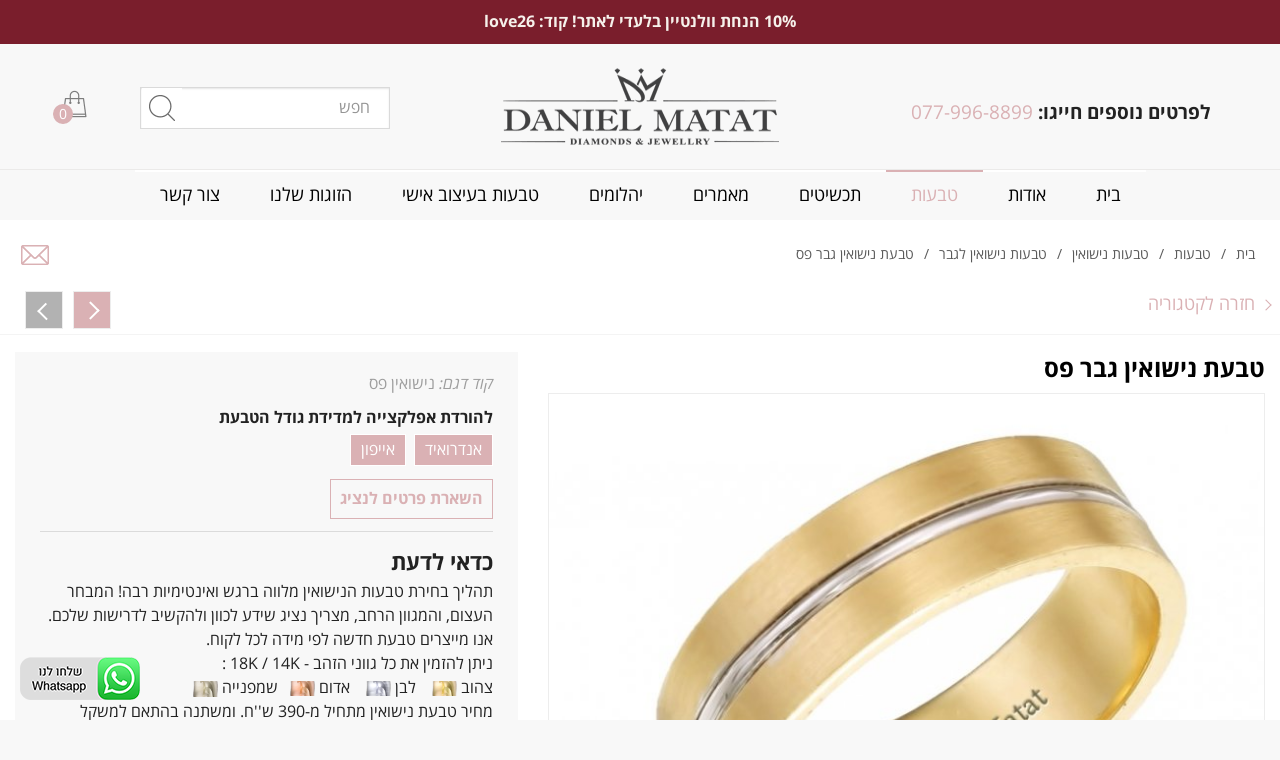

--- FILE ---
content_type: text/html; charset=utf-8
request_url: https://www.daniel-matat.co.il/%D7%98%D7%91%D7%A2%D7%AA_%D7%A0%D7%99%D7%A9%D7%95%D7%90%D7%99%D7%9F_%D7%92%D7%91%D7%A8_%D7%A4%D7%A1/
body_size: 9494
content:
<!DOCTYPE html> <html class="no-js" lang="he" dir="rtl"> <head><link rel="stylesheet" type="text/css" href="https://www.daniel-matat.co.il/assets/pages_cataloge04.css?mod=1770078415" /> <meta name="facebook-domain-verification" content="alrzv5ad4vmjw0sij92bf402rt8zdl" /> <meta charset="utf-8" /> <meta name="viewport" content="width=device-width, initial-scale=1.0" /> <title>טבעת נישואין גבר פס - דניאל מתת</title> <meta name="description" content="טבעת נישואין גבר פס - דניאל מתת מציג קולקציית טבעות ותכשיטי יהלומים כגון טבעת נישואין גבר פס. הכנסו לאתר לקבלת פרטים על טבעת נישואין גבר פס"/> <meta name="keywords" content="טבעת נישואין גבר פס"/> <meta name="robots" content="all"/> <meta name="copyright" content=""/> <meta name="format-detection" content="telephone=no"/> <meta name="google-site-verification" content="Oj3mwjLzBkWCqJiEqbLKkAl03_sN3Dw4mYPhABp-5fU" /> <script type="application/ld+json">{  "@context": "http://schema.org",  "@type": "Store",  "name": "Daniel Matat Diamond & Jewelry | דניאל מתת תכשיטים",  "url": "https://www.daniel-matat.co.il/",  "image": "https://www.daniel-matat.co.il/media/main/טבעות-אירוסין_1.png",  "email": "dmatatplus@gmail.com",  "faxNumber": "03-7512962",  "telephone": "077-996-8899",  "priceRange": "$100 - $100,000",  "address": {"@type": "PostalAddress","addressLocality": "Ramat Gan, Israel","postalCode": "5252199","streetAddress": "Zisman Shalom St 8"  }}</script> <link rel="canonical" href="https://www.daniel-matat.co.il/%D7%98%D7%91%D7%A2%D7%AA_%D7%A0%D7%99%D7%A9%D7%95%D7%90%D7%99%D7%9F_%D7%92%D7%91%D7%A8_%D7%A4%D7%A1/"/> <link rel="icon" href="https://www.daniel-matat.co.il/images/fav.png" type="image/x-icon" /> <link rel="stylesheet" href="https://www.daniel-matat.co.il/fonts/opensans/stylesheet.css"/><!--<link rel="stylesheet" type="text/css" href="https://www.daniel-matat.co.il/css/global/colors.css">--> <link rel="stylesheet" href="https://www.daniel-matat.co.il/js/moduls/owl-carousel/owl.carousel.min.css"> <link rel="stylesheet" href="https://www.daniel-matat.co.il/js/moduls/owl-carousel/owl.transitions.min.css"> <link rel="stylesheet" href="https://www.daniel-matat.co.il/js/moduls/owl-carousel/animate.min.css">  <script>var site_url = 'https://www.daniel-matat.co.il/', siteLangCode = 'he';</script>  <script src="https://kit.fontawesome.com/a36bdf6fbc.js" crossorigin="anonymous"></script>   <script>var cartTracking = true, googleTrackingDebug = '',googleTracking = '1', googleTrackingVariable = 'dataLayer',facebookTracking = '1', facebookTrackingPixel = '585958964841079',facebookTrackingPixel_2 = '';if(typeof fbq === 'undefined') {facebookTracking = false;}</script><!-- Hotjar Tracking Code for https://www.daniel-matat.co.il/ --> <script>(function(h,o,t,j,a,r){h.hj=h.hj||function(){(h.hj.q=h.hj.q||[]).push(arguments)};h._hjSettings={hjid:3023508,hjsv:6};a=o.getElementsByTagName('head')[0];r=o.createElement('script');r.async=1;r.src=t+h._hjSettings.hjid+j+h._hjSettings.hjsv;a.appendChild(r);})(window,document,'https://static.hotjar.com/c/hotjar-','.js?sv=');</script>  <script>window.dataLayer = window.dataLayer || [];function gtag(){dataLayer.push(arguments);}gtag('js', new Date());gtag('config', 'AW-974006502');</script> <!-- Event snippet for רכישה conversion page --> <script>gtag('event', 'conversion', {'send_to': 'AW-974006502/w_ffCJXW9r4DEObRuNAD','transaction_id': ''});</script>  <!-- Google Tag Manager --> <script>(function(w,d,s,l,i){w[l]=w[l]||[];w[l].push({'gtm.start':new Date().getTime(),event:'gtm.js'});var f=d.getElementsByTagName(s)[0],j=d.createElement(s),dl=l!='dataLayer'?'&l='+l:'';j.async=true;j.src='https://www.googletagmanager.com/gtm.js?id='+i+dl;f.parentNode.insertBefore(j,f);})(window,document,'script','dataLayer','GTM-TZN2HB');</script> <!-- End Google Tag Manager -->  <script>function downloadJSAtOnload(){var element = document.createElement("script");element.src = "https://www.daniel-matat.co.il/assets/selected.js?mod=1768214591";document.body.appendChild(element);}if (window.addEventListener)window.addEventListener("load", downloadJSAtOnload, false);else if (window.attachEvent)window.attachEvent("onload", downloadJSAtOnload);else window.onload = downloadJSAtOnload;</script></head> <body dir="rtl" class="he cataloge04" itemscope itemtype="http://schema.org/WebPage">  <!-- Google Tag Manager (noscript) --> <noscript><iframe src=https://www.googletagmanager.com/ns.html?id=GTM-TZN2HB   height="0" width="0" style="display:none;visibility:hidden"></iframe></noscript> <!-- End Google Tag Manager (noscript) -->  <div class="Container">  <div class="whats"><a href="https://api.whatsapp.com/send?phone=972504001454&amp;text=שלום.." target="_blank"><img src="https://www.daniel-matat.co.il/images/whatsuppfirst.png" alt="whatsapp"></a></div> <div class="heightSep"></div> <div class="Topbar">  <div class="strip ifactiveno2" style="padding: 10px 0;font-weight: bold; text-align: center; background: #7A1E2C;color: #F6F1EB;">  10% הנחת וולנטיין בלעדי לאתר! קוד: love26 </div>  <div class="borderbottom"> <div class="row"> <div class="small-24 medium-8 large-8 columns"> <div class="telMain"> <span class="bold">לפרטים נוספים חייגו: </span> <span class="telMainS"> <a href="tel:077-996-8899" style="color: #dab1b4" onclick="goog_report_conversion('tel:077-996-8899')">077-996-8899</a> </span> </div> </div> <div class="small-24 medium-8 large-8 columns Logo">  <a href="https://www.daniel-matat.co.il/" class="Logo" title="טבעות אירוסין" itemprop="url"> <img src="https://www.daniel-matat.co.il/media/main/טבעות-אירוסין_מתת.png" alt="טבעות אירוסין" title="טבעות אירוסין" itemprop="image" /> </a> <div itemscope itemtype="http://schema.org/Organization"> <span class="dn" itemprop="name">דניאל מתת</span> </div>  </div>  <div class="ADV small-24 medium-8 large-8 columns"> <ul>  <li> <div class="Button cart CartTop"> <a href="https://www.daniel-matat.co.il/%D7%A1%D7%9C_%D7%A7%D7%A0%D7%99%D7%95%D7%AA/" title="צפייה בסל" class="tablevel_2 GoToCart OPACE"> <span class="icon"></span> <span class="num">0</span> </a> </div> </li><li> <div class="Button search"> <span class="icon"></span> </div> <div class="MainSearch"> <div class="productSearch"> <form action="https://www.daniel-matat.co.il/%D7%AA%D7%95%D7%A6%D7%90%D7%95%D7%AA_%D7%97%D7%99%D7%A4%D7%95%D7%A9/" method="get" class="noEmail catalogSearchForm" role="search"> <div class="CatalogFilter"> <div class="small-24 medium-24 large-24 columns"> <span class="search_icon"> <input type="submit" class="FilterButton" title="חפש"  value="" /> </span> <input type="search" class="search-field" placeholder="חפש" name="search" value="" title="Search for:"> </div> </div> </form> </div> </div> </li>  <!--<li> <div class="Button tel"> <span class="num"><a href="tel:077-996-8899" onclick="goog_report_conversion('tel:077-996-8899')">077-996-8899</a></span> <span class="icon"></span> </div> </li>--> </ul> </div> </div> </div> <div class="small-24 medium-24 large-24 columns Menu"> <div class="row"> <ul> <li class="">  <a href="https://www.daniel-matat.co.il/" class="tablevel_2 topMenu" title="בית" accesskey="1" > בית </a>  <input type="hidden" class="dropimg" value="https://www.daniel-matat.co.il/media/main/">   </li><li class="">  <a href="https://www.daniel-matat.co.il/%D7%90%D7%95%D7%93%D7%95%D7%AA/" class="tablevel_2 topMenu" title="אודות" accesskey="2" > אודות </a>  <input type="hidden" class="dropimg" value="https://www.daniel-matat.co.il/media/main/">   </li><li class="active  has-dropdown">  <a href="https://www.daniel-matat.co.il/%D7%98%D7%91%D7%A2%D7%95%D7%AA/" class="tablevel_2 topMenu  on" title="טבעות" accesskey="3" > טבעות </a>  <input type="hidden" class="dropimg" value="https://www.daniel-matat.co.il/media/main/טבעות.jpg">   <div class="DROP"> <div class="small-24 medium-12 large-12 columns"> <div class="DROPtitle">טבעות</div> <ul class="dropdown tablevel_2">  <li class="dropLI" data-image="https://www.daniel-matat.co.il/media/main/4-טבעות-אירוסין.jpg">   <a href="https://www.daniel-matat.co.il/%D7%98%D7%91%D7%A2%D7%95%D7%AA_%D7%90%D7%99%D7%A8%D7%95%D7%A1%D7%99%D7%9F/" class="tablevel_1" title="טבעות אירוסין" accesskey="">טבעות אירוסין</a>   </li>  <li class="dropLI" data-image="https://www.daniel-matat.co.il/media/main/הדמיה-דף-הבית-נישואין.jpg">   <a href="https://www.daniel-matat.co.il/%D7%98%D7%91%D7%A2%D7%95%D7%AA_%D7%A0%D7%99%D7%A9%D7%95%D7%90%D7%99%D7%9F-1/" class="tablevel_1 active" title="טבעות נישואין" accesskey="">טבעות נישואין</a>   </li>  <li class="dropLI" data-image="https://www.daniel-matat.co.il/media/main/סליידרv-copy.jpg">   <a href="https://www.daniel-matat.co.il/%D7%98%D7%91%D7%A2%D7%95%D7%AA_%D7%97%D7%A6%D7%99_%D7%A0%D7%99%D7%A9%D7%95%D7%90%D7%99%D7%9F/" class="tablevel_1" title="טבעות חצי נישואין" accesskey="">טבעות חצי נישואין</a>   </li>  <li class="dropLI" data-image="https://www.daniel-matat.co.il/media/main/טבעות-יהלומים_1_1.jpg">   <a href="https://www.daniel-matat.co.il/%D7%98%D7%91%D7%A2%D7%95%D7%AA_%D7%99%D7%94%D7%9C%D7%95%D7%9E%D7%99%D7%9D/" class="tablevel_1" title="טבעות יהלומים" accesskey="">טבעות יהלומים</a>   </li>  <li class="dropLI" data-image="https://www.daniel-matat.co.il/media/main/חותם.jpg">   <a href="https://www.daniel-matat.co.il/%D7%98%D7%91%D7%A2%D7%95%D7%AA_%D7%97%D7%95%D7%AA%D7%9D/" class="tablevel_1" title="טבעות חותם" accesskey="">טבעות חותם</a>   </li>  <li class="dropLI" data-image="">   <a href="https://www.daniel-matat.co.il/%D7%98%D7%91%D7%A2%D7%95%D7%AA_%D7%A2%D7%9D_%D7%A9%D7%9D/" class="tablevel_1" title="טבעות עם שם" accesskey="">טבעות עם שם</a>   </li>  <li class="dropLI" data-image="">   <a href="https://www.daniel-matat.co.il/%D7%98%D7%91%D7%A2%D7%AA_%D7%90%D7%95%D7%AA%D7%99%D7%95%D7%AA_/" class="tablevel_1" title="טבעת אותיות " accesskey="">טבעת אותיות </a>   </li></ul> </div> <div class="small-24 medium-12 large-12 columns"> <div class="IMGDROP"> <img src="https://www.daniel-matat.co.il/media/main/טבעות.jpg" alt="טבעות.jpg"> </div> </div> </div>  </li><li class="">  <a href="https://www.daniel-matat.co.il/%D7%AA%D7%9B%D7%A9%D7%99%D7%98%D7%99%D7%9D/" class="tablevel_2 topMenu" title="תכשיטים" accesskey="4" > תכשיטים </a>  <input type="hidden" class="dropimg" value="https://www.daniel-matat.co.il/media/main/">   </li><li class="">  <a href="https://www.daniel-matat.co.il/%D7%9E%D7%90%D7%9E%D7%A8%D7%99%D7%9D/" class="tablevel_2 topMenu" title="מאמרים" accesskey="5" > מאמרים </a>  <input type="hidden" class="dropimg" value="https://www.daniel-matat.co.il/media/main/">   </li><li class="">  <a href="https://www.daniel-matat.co.il/%D7%98%D7%91%D7%9C%D7%AA_%D7%99%D7%94%D7%9C%D7%95%D7%9E%D7%99%D7%9D/" class="tablevel_2 topMenu" title="יהלומים" accesskey="6" > יהלומים </a>  <input type="hidden" class="dropimg" value="https://www.daniel-matat.co.il/media/main/">   </li><li class="">  <a href="https://www.daniel-matat.co.il/%D7%98%D7%91%D7%A2%D7%95%D7%AA_%D7%91%D7%A2%D7%99%D7%A6%D7%95%D7%91_%D7%90%D7%99%D7%A9%D7%99/" class="tablevel_2 topMenu" title="טבעות בעיצוב אישי" accesskey="7" > טבעות בעיצוב אישי </a>  <input type="hidden" class="dropimg" value="https://www.daniel-matat.co.il/media/main/">   </li><li class="">  <a href="https://www.daniel-matat.co.il/%D7%91%D7%99%D7%9F_%D7%9C%D7%A7%D7%95%D7%97%D7%95%D7%AA%D7%99%D7%A0%D7%95/" class="tablevel_2 topMenu" title="הזוגות שלנו" accesskey="8" > הזוגות שלנו </a>  <input type="hidden" class="dropimg" value="https://www.daniel-matat.co.il/media/main/">   </li><li class="">  <a href="https://www.daniel-matat.co.il/%D7%A6%D7%95%D7%A8_%D7%A7%D7%A9%D7%A8/" class="tablevel_2 topMenu" title="צור קשר" accesskey="9" > צור קשר </a>  <input type="hidden" class="dropimg" value="https://www.daniel-matat.co.il/media/main/">   </li> </ul> </div> </div>  </div>  <div class="TopbarMobile">  <div class="strip" style="padding: 10px 0;font-weight: bold; text-align: center; background: #7A1E2C;color: #F6F1EB;">  10% הנחת וולנטיין בלעדי לאתר! קוד: love26 </div>  <div class="small-7 medium-7 columns MenuRes pad-0"> <span>&nbsp;</span> <div class="warpbg"></div> <nav class="cbp-spmenu cbp-spmenu-vertical cbp-spmenu-right (/cbp-spmenu-left/)"> <div class="toggle-menu menu-right (/push-body/) MenuButton"></div> <div class="MainSearchRes"> <div class="productSearch"> <form action="https://www.daniel-matat.co.il/%D7%AA%D7%95%D7%A6%D7%90%D7%95%D7%AA_%D7%97%D7%99%D7%A4%D7%95%D7%A9/" method="get" class="noEmail catalogSearchForm" role="search"> <div class="CatalogFilter"> <div class="small-24 medium-24 large-24 columns"> <span class="search_icon"> <input type="submit" class="FilterButton" title="חפש"  value="" /> </span> <input type="search" class="search-field" placeholder="חפש" name="search" value="" title="Search for:"> </div> </div> </form> </div> </div> <div class="menu_ul"> <ul> <li class="">  <a href="https://www.daniel-matat.co.il/" class="tablevel_2 topMenu" title="בית" accesskey="1" > בית </a>  <input type="hidden" class="dropimg" value="https://www.daniel-matat.co.il/media/main/">   </li><li class="">  <a href="https://www.daniel-matat.co.il/%D7%90%D7%95%D7%93%D7%95%D7%AA/" class="tablevel_2 topMenu" title="אודות" accesskey="2" > אודות </a>  <input type="hidden" class="dropimg" value="https://www.daniel-matat.co.il/media/main/">   </li><li class="active  has-dropdown">  <a href="https://www.daniel-matat.co.il/%D7%98%D7%91%D7%A2%D7%95%D7%AA/" class="tablevel_2 topMenu  on" title="טבעות" accesskey="3" > טבעות </a>  <input type="hidden" class="dropimg" value="https://www.daniel-matat.co.il/media/main/טבעות.jpg">   <div class="DROP"> <div class="small-24 medium-12 large-12 columns"> <div class="DROPtitle">טבעות</div> <ul class="dropdown tablevel_2">  <li class="dropLI" data-image="https://www.daniel-matat.co.il/media/main/4-טבעות-אירוסין.jpg">   <a href="https://www.daniel-matat.co.il/%D7%98%D7%91%D7%A2%D7%95%D7%AA_%D7%90%D7%99%D7%A8%D7%95%D7%A1%D7%99%D7%9F/" class="tablevel_1" title="טבעות אירוסין" accesskey="">טבעות אירוסין</a>   </li>  <li class="dropLI" data-image="https://www.daniel-matat.co.il/media/main/הדמיה-דף-הבית-נישואין.jpg">   <a href="https://www.daniel-matat.co.il/%D7%98%D7%91%D7%A2%D7%95%D7%AA_%D7%A0%D7%99%D7%A9%D7%95%D7%90%D7%99%D7%9F-1/" class="tablevel_1 active" title="טבעות נישואין" accesskey="">טבעות נישואין</a>   </li>  <li class="dropLI" data-image="https://www.daniel-matat.co.il/media/main/סליידרv-copy.jpg">   <a href="https://www.daniel-matat.co.il/%D7%98%D7%91%D7%A2%D7%95%D7%AA_%D7%97%D7%A6%D7%99_%D7%A0%D7%99%D7%A9%D7%95%D7%90%D7%99%D7%9F/" class="tablevel_1" title="טבעות חצי נישואין" accesskey="">טבעות חצי נישואין</a>   </li>  <li class="dropLI" data-image="https://www.daniel-matat.co.il/media/main/טבעות-יהלומים_1_1.jpg">   <a href="https://www.daniel-matat.co.il/%D7%98%D7%91%D7%A2%D7%95%D7%AA_%D7%99%D7%94%D7%9C%D7%95%D7%9E%D7%99%D7%9D/" class="tablevel_1" title="טבעות יהלומים" accesskey="">טבעות יהלומים</a>   </li>  <li class="dropLI" data-image="https://www.daniel-matat.co.il/media/main/חותם.jpg">   <a href="https://www.daniel-matat.co.il/%D7%98%D7%91%D7%A2%D7%95%D7%AA_%D7%97%D7%95%D7%AA%D7%9D/" class="tablevel_1" title="טבעות חותם" accesskey="">טבעות חותם</a>   </li>  <li class="dropLI" data-image="">   <a href="https://www.daniel-matat.co.il/%D7%98%D7%91%D7%A2%D7%95%D7%AA_%D7%A2%D7%9D_%D7%A9%D7%9D/" class="tablevel_1" title="טבעות עם שם" accesskey="">טבעות עם שם</a>   </li>  <li class="dropLI" data-image="">   <a href="https://www.daniel-matat.co.il/%D7%98%D7%91%D7%A2%D7%AA_%D7%90%D7%95%D7%AA%D7%99%D7%95%D7%AA_/" class="tablevel_1" title="טבעת אותיות " accesskey="">טבעת אותיות </a>   </li></ul> </div> <div class="small-24 medium-12 large-12 columns"> <div class="IMGDROP"> <img src="https://www.daniel-matat.co.il/media/main/טבעות.jpg" alt="טבעות.jpg"> </div> </div> </div>  </li><li class="">  <a href="https://www.daniel-matat.co.il/%D7%AA%D7%9B%D7%A9%D7%99%D7%98%D7%99%D7%9D/" class="tablevel_2 topMenu" title="תכשיטים" accesskey="4" > תכשיטים </a>  <input type="hidden" class="dropimg" value="https://www.daniel-matat.co.il/media/main/">   </li><li class="">  <a href="https://www.daniel-matat.co.il/%D7%9E%D7%90%D7%9E%D7%A8%D7%99%D7%9D/" class="tablevel_2 topMenu" title="מאמרים" accesskey="5" > מאמרים </a>  <input type="hidden" class="dropimg" value="https://www.daniel-matat.co.il/media/main/">   </li><li class="">  <a href="https://www.daniel-matat.co.il/%D7%98%D7%91%D7%9C%D7%AA_%D7%99%D7%94%D7%9C%D7%95%D7%9E%D7%99%D7%9D/" class="tablevel_2 topMenu" title="יהלומים" accesskey="6" > יהלומים </a>  <input type="hidden" class="dropimg" value="https://www.daniel-matat.co.il/media/main/">   </li><li class="">  <a href="https://www.daniel-matat.co.il/%D7%98%D7%91%D7%A2%D7%95%D7%AA_%D7%91%D7%A2%D7%99%D7%A6%D7%95%D7%91_%D7%90%D7%99%D7%A9%D7%99/" class="tablevel_2 topMenu" title="טבעות בעיצוב אישי" accesskey="7" > טבעות בעיצוב אישי </a>  <input type="hidden" class="dropimg" value="https://www.daniel-matat.co.il/media/main/">   </li><li class="">  <a href="https://www.daniel-matat.co.il/%D7%91%D7%99%D7%9F_%D7%9C%D7%A7%D7%95%D7%97%D7%95%D7%AA%D7%99%D7%A0%D7%95/" class="tablevel_2 topMenu" title="הזוגות שלנו" accesskey="8" > הזוגות שלנו </a>  <input type="hidden" class="dropimg" value="https://www.daniel-matat.co.il/media/main/">   </li><li class="">  <a href="https://www.daniel-matat.co.il/%D7%A6%D7%95%D7%A8_%D7%A7%D7%A9%D7%A8/" class="tablevel_2 topMenu" title="צור קשר" accesskey="9" > צור קשר </a>  <input type="hidden" class="dropimg" value="https://www.daniel-matat.co.il/media/main/">   </li> </ul> </div> </nav> </div> <div class="small-10 medium-10 columns LogoRes"> <a href="https://www.daniel-matat.co.il/" class="Logo" title="טבעות אירוסין" itemprop="url"> <img src="https://www.daniel-matat.co.il/media/main/טבעות-אירוסין_מתת.png" alt="טבעות אירוסין" title="טבעות אירוסין" itemprop="image" /> </a> <div itemscope itemtype="http://schema.org/Organization"> <span class="dn" itemprop="name">דניאל מתת</span> </div> </div> <div class="small-7 medium-7 columns ADVRes pad-0"> <ul>  <li> <div class="Button cart CartTop"> <a href="https://www.daniel-matat.co.il/%D7%A1%D7%9C_%D7%A7%D7%A0%D7%99%D7%95%D7%AA/" title="צפייה בסל" class="tablevel_2 GoToCart OPACE"> <span class="num">0</span> <span class="icon"></span> </a> </div> </li>  <li> <div class="Button tel"> <a href="tel:077-996-8899" onclick="goog_report_conversion('tel:077-996-8899')"><span class="icon"></span></a> </div> </li> </ul> </div>  </div>   <div class="SideButton contact"> <div class="Sbutton"> <span class="icon"></span> </div> <div class="HeaderContact"> <div class="close"></div> <div class="title">יצירת קשר</div> <div class="subtitle">שילחו הודעה ונציג יחזור אליכם בהקדם</div> <div class="form">  <form method="post" class="header">   <div class="row"> <div class="small-24 medium-12 large-12 columns">  <input type="text" class="tablevel_2 f1 small"  placeholder="שם מלא*"  title="שם מלא*" id="field_51" name="field_51" value="" data-empty="יש להזין שם מלא" data-novalid="השם שהוזן אינו חוקי" /> </div>  <div class="small-24 medium-12 large-12 columns">  <input type="text" class="tablevel_2 f2 small second"  placeholder="טלפון*"  title="טלפון*" id="field_52" name="field_52" value="" data-empty="יש להזין מספר טלפון" data-novalid="הטלפון שהוזן אינו חוקי" /> </div> </div> <div class="row"> <div class="small-24 medium-24 large-24 columns">  <input type="text" class="tablevel_2 f3 big"  placeholder="דואר אלקטרוני"  title="דואר אלקטרוני" id="field_53" name="field_53" value="" data-empty="" data-novalid="דואר האלקטרוני שהוזן אינו חוקי" /> </div> </div>   <div class="row">   <div class="small-24 medium-24 large-24 columns"> <input type="submit" value="שליחה" title="שליחה"  class="tablevel_2 submit OPACE"  /> </div> </div>  </form></div> </div> </div><div class="main"> <div class="scrollTop dn"></div><div class="product productPage" data-id="6617" data-category="טבעות נישואין/טבעות נישואין לגבר" data-n="1" itemscope itemtype="http://schema.org/Product">  <div class="row">  <div class="columns mainProduct">  <div class="row">  <div class="Breadcrumbs tablevel_1">  <div class="small-24 medium-24 large-24 columns"> <ul>   <li itemscope itemtype="http://data-vocabulary.org/Breadcrumb">  <a  href="https://www.daniel-matat.co.il/"  title="בית" class="tablevel_2" itemprop="url"> <span itemprop="title">בית</span> </a>  </li>   <li><span class="sep">/</span></li>  <li itemscope itemtype="http://data-vocabulary.org/Breadcrumb">  <a  href="https://www.daniel-matat.co.il/%D7%98%D7%91%D7%A2%D7%95%D7%AA/"  title="טבעות" class="tablevel_2" itemprop="url"> <span itemprop="title">טבעות</span> </a>  </li>   <li><span class="sep">/</span></li>  <li itemscope itemtype="http://data-vocabulary.org/Breadcrumb">  <a  href="https://www.daniel-matat.co.il/%D7%98%D7%91%D7%A2%D7%95%D7%AA_%D7%A0%D7%99%D7%A9%D7%95%D7%90%D7%99%D7%9F-1/"  title="טבעות נישואין" class="tablevel_2" itemprop="url"> <span itemprop="title">טבעות נישואין</span> </a>  </li>   <li><span class="sep">/</span></li>  <li itemscope itemtype="http://data-vocabulary.org/Breadcrumb">  <a  href="https://www.daniel-matat.co.il/%D7%98%D7%91%D7%A2%D7%95%D7%AA_%D7%A0%D7%99%D7%A9%D7%95%D7%90%D7%99%D7%9F_%D7%9C%D7%92%D7%91%D7%A8/"  title="טבעות נישואין לגבר" class="tablevel_2" itemprop="url"> <span itemprop="title">טבעות נישואין לגבר</span> </a>  </li>   <li><span class="sep">/</span></li>  <li itemscope itemtype="http://data-vocabulary.org/Breadcrumb">  <a href="https://www.daniel-matat.co.il/%D7%98%D7%91%D7%A2%D7%AA_%D7%A0%D7%99%D7%A9%D7%95%D7%90%D7%99%D7%9F_%D7%92%D7%91%D7%A8_%D7%A4%D7%A1/" title="טבעת נישואין גבר פס" class="tablevel_2 active" itemprop="url"> <span itemprop="title">טבעת נישואין גבר פס</span> </a>  </li>  </ul> </div>   </div>  <div class="boxTop">  <div class="productB small-12 medium-12 large-12 columns pad-0"> <a class="id_link back" href="https://www.daniel-matat.co.il/%D7%98%D7%91%D7%A2%D7%95%D7%AA/">חזרה לקטגוריה</a>  </div><div class="small-12 medium-12 large-12 columns hez">  <div class="paging">  <a href="https://www.daniel-matat.co.il/%D7%98%D7%91%D7%A2%D7%AA_%D7%92%D7%91%D7%A8_%D7%99%D7%94%D7%9C%D7%95%D7%9E%D7%99%D7%9D_%D7%A9%D7%97%D7%95%D7%A8%D7%99%D7%9D_RK58/" title="טבעת גבר יהלומים שחורים RK58" class="btn next allow tablevel_2"></a>  <a href="https://www.daniel-matat.co.il/%D7%98%D7%91%D7%A2%D7%AA_%D7%A4%D7%A1_%D7%99%D7%94%D7%9C%D7%95%D7%9E%D7%99%D7%9D_%D7%A9%D7%97%D7%95%D7%A8%D7%99%D7%9D_/" title="טבעת פס יהלומים שחורים " class="btn prev tablevel_2"></a>  </div>  </div></div>  </div>  <div class="row">  <div class="productRight small-24 medium-24 large-14 columns"><div class="Pic">  <div class="productTitle"><h1 itemprop="name">טבעת נישואין גבר פס</h1></div><div id="PicWrapper" class="shadowbox">  <div class="Bg"></div>  <span class="icon"><img src="https://www.daniel-matat.co.il/images/zoom.png"></span>  </div>  <div class="productImages dn">  <!-- class="owl-carousel owl-product" -->  <ul id="owl-slider" class="small-block-grid-6 medium-block-grid-6 large-block-grid-6"><li>  <span rel="https://www.daniel-matat.co.il/media/source/טבעת-נישואין-גבר-.jpg" data-image="https://www.daniel-matat.co.il/media/big/טבעת-נישואין-גבר-.jpg" data-name="טבעת נישואין גבר פס" data-width="727" data-height="573" class="OPACE" title="טבעת נישואין גבר פס">  <img src="https://www.daniel-matat.co.il/media/small/טבעת-נישואין-גבר-.jpg" width="90" height="90" alt="טבעת נישואין גבר פס" title="טבעת נישואין גבר פס" itemprop="image" class="tablevel_2 tabClickable" />  </span>  </li></ul>  </div><div class="reviewsImg">  <img alt="קניה חכמה" src="https://www.daniel-matat.co.il/images/knia.jpg"/>  </div>  </div>  </div>  <div class="productLeft small-24 medium-24 large-10 columns">  <div class="Info">  <div class="small-24 medium-24 large-22 columns pad-0 desc">  <div class="info" itemprop="description">  <div class="code"><span class="title">קוד דגם:&nbsp;</span>נישואין פס</div>  </div>  </div>  <div class="param">  <div class="boxSize">  <div class="title">להורדת אפלקצייה למדידת גודל הטבעת</div>  <div>  <span>  <a href="https://play.google.com/store/apps/details?id=ru.cherrydesign.ringsizer" target="_blank" rel="noopener noreferrer">אנדרואיד</a>&nbsp;  <a href="https://itunes.apple.com/il/app/id795721582" target="_blank" rel="noopener noreferrer">אייפון</a>  </span>  </div>  </div></div><div class="bottons border small-24 medium-24 large-24 columns"><span class="formB bold"><a>השארת פרטים לנציג</a></span>  </div><div class="textCode"><div>  <strong><span style="font-size: 22px;">כדאי לדעת</span></strong></div>  <div>  תהליך בחירת טבעות הנישואין מלווה ברגש ואינטימיות רבה! המבחר העצום, והמגוון הרחב, מצריך נציג שידע לכוון ולהקשיב לדרישות שלכם.</div>  <div>  אנו מייצרים טבעת חדשה לפי מידה לכל לקוח.</div>  <div>  ניתן להזמין את כל גווני הזהב - 18K / 14K :</div>  <div>  צהוב&nbsp;<img alt="" src="/media/images/%D7%A6%D7%94%D7%95%D7%91.png" style="width: 25px; height: 15px;" />&nbsp; &nbsp; לבן&nbsp;<img alt="" src="/media/images/%D7%9C%D7%91%D7%9F.png" style="width: 25px; height: 15px;" />&nbsp; &nbsp; אדום&nbsp;<img alt="" src="/media/images/%D7%90%D7%93%D7%95%D7%9D.png" style="width: 25px; height: 15px;" />&nbsp; &nbsp;שמפנייה&nbsp;<img alt="" src="/media/images/%D7%A9%D7%9E%D7%A4%D7%A0%D7%99%D7%99%D7%94.png" style="width: 25px; height: 16px;" />&nbsp;&nbsp;</div>  <div>  מחיר טבעת נישואין מתחיל מ-390 ש&#39;&#39;ח. ומשתנה בהתאם למשקל הסופי.</div>  <div>  זמן ההכנה הוא 7-25 ימים, תלוי בסוג ועיצוב הטבעת.</div>  <div>  אין צורך בקביעת פגישה, ניתן להגיע בכל שעה בשעות הפעילות.</div>  <div>  <strong>*מומלץ להגיע לפחות חודש וחצי לפני החתונה, בכדי לקבל את כל האופציות שלוקחות זמן הכנה ארוך יותר.</strong></div>  <div>  &nbsp;</div>  </div></div>  </div>  </div><div class="row"><div class="Icons">  <div class="boxBg">  <div class="small-8 columns pad-0">  <div class="IconsItem item">  <div class="img"><img src="https://www.daniel-matat.co.il/images/cat1.jpg" alt="קנייה בטוחה"></div>  <div class="info text-center">  <div class="title">קנייה בטוחה</div>  </div>  </div>  </div>  <div class="small-8 columns pad-0">  <div class="IconsItem item">  <div class="img"><img src="https://www.daniel-matat.co.il/images/cat2.jpg" alt="משלוח בתשלום"></div>  <div class="info text-center">  <div class="title">משלוח מאובטח לכל רחבי הארץ</div>  </div>  </div>  </div>  <div class="small-8 columns pad-0">  <div class="IconsItem item">  <div class="img"><img src="https://www.daniel-matat.co.il/images/cat3.jpg" alt="אחריות היבואן הרשמי"></div>  <div class="info text-center">  <div class="title">תעודת אחריות בכל קנייה</div>  </div>  </div>  </div>  </div>  </div></div>  </div>  </div>  </div>  </div>  <div class="PopBG">  <div class="PopContact">  <div class="popform">  <div class="text1">השארת פרטים לנציג</div>  <div class="text2">פריט: טבעת נישואין גבר פס</div>  <div class="text3">נא למלא את הפרטים הבאים:</div>  <div class="allInputs">   <form method="post" class="productpop">  <div class="row"> <div class="small-24 medium-24 large-24 columns">  <input type="text" class="tablevel_2 f1 big"  placeholder="שם פרטי*"  title="שם פרטי*" id="field_230" name="field_230" value="" data-empty="אנא הזן את שמך" data-novalid="השם שהוזן אינו תקין" /> </div> </div>  <div class="row"> <div class="small-24 medium-24 large-24 columns">  <input type="text" class="tablevel_2 f2 big"  placeholder="טלפון"  title="טלפון" id="field_231" name="field_231" value="" data-empty="" data-novalid="הטלפון שהוזן אינו תקין" /> </div> </div>  <div class="row"> <div class="small-24 medium-24 large-24 columns">  <input type="text" class="tablevel_2 f3 big"  placeholder="דוא&quot;ל"  title="דוא&quot;ל" id="field_232" name="field_232" value="" data-empty="" data-novalid="הדוא&quot;ל שהוזן אינו חוקי" /> </div> </div>   <div class="row"> <div class="small-24 medium-24 large-24 columns">  <textarea class="tablevel_2 f4 big"  placeholder="הערות"  title="הערות" id="field_233" name="field_233" data-empty="" data-novalid=""></textarea></div> </div><div class="row">   <div class="small-24 medium-24 large-24 columns"> <input type="submit" value="שליחה" title="שליחה"  class="tablevel_2 submit OPACE"  /> </div> </div>  </form> </div>  </div>  <div class="Close"></div>  </div>  </div>   </div> </div>  <footer class="tablevel_1"> <div class="footer2 medium-24 large-24 columns pad-0"> <div class="footer2R medium-24 large-12 columns pad-0"> <div class="footer2text afor"> <div class="footer2textColor">ליצירת קשר עם נציג טלפוני:</div> <img src="https://www.daniel-matat.co.il/images/tel.png" alt="מספר טלפון ליצירת קשר"><a href="tel:077-996-8899" onclick="goog_report_conversion('tel:077-996-8899')">077-996-8899</a> </div> </div> <div class="footer2L medium-24 large-12 columns pad-0"> <a href="https://www.facebook.com/pg/danielmatatJ/photos/?ref=page_internal" rel="nofollow" title="בקרו בפייסבוק" target="blank"><img src="https://www.daniel-matat.co.il/images/f.png" alt="בקרו בפייסבוק" title="בקרו בפייסבוק"></a> <a href="https://www.instagram.com/danielmatatj/" rel="nofollow" title="בקרו באינסטגרם" target="blank"><img src="https://www.daniel-matat.co.il/images/i.png" alt="בקרו באינסטגרם" title="בקרו באינסטגרם"></a> <a href="https://www.youtube.com/user/danielmatat" rel="nofollow" title="בקרו ביוטיוב" target="blank"><img src="https://www.daniel-matat.co.il/images/y_w.png" alt="בקרו ביוטיוב" title="בקרו ביוטיוב"></a> </div> </div> <div class="MainFooter"> <div class="MainFooterInfo"> <div class="row"> <div class="FooterInfo">   <div class="small-24 medium-24 large-5 columns tablevel_2 NavSite" itemscope itemtype="http://schema.org/SiteNavigationElement"> <div class="area"> <div class="title">דניאל מתת</div>  <ul>  <li> <a  href="https://www.daniel-matat.co.il/"  title="דף הבית" class="tablevel_3" itemprop="url"> דף הבית </a> </li>  <li> <a  href="https://www.daniel-matat.co.il/%D7%90%D7%95%D7%93%D7%95%D7%AA/"  title="אודות" class="tablevel_3" itemprop="url"> אודות </a> </li>  <li> <a  href="https://www.daniel-matat.co.il/%D7%98%D7%91%D7%A2%D7%95%D7%AA/"  title="טבעות" class="tablevel_3" itemprop="url"> טבעות </a> </li>  <li> <a  href="https://www.daniel-matat.co.il/%D7%AA%D7%9B%D7%A9%D7%99%D7%98%D7%99%D7%9D/"  title="תכשיטים" class="tablevel_3" itemprop="url"> תכשיטים </a> </li>  <li> <a  href="https://www.daniel-matat.co.il/%D7%9E%D7%90%D7%9E%D7%A8%D7%99%D7%9D/"  title="מאמרים" class="tablevel_3" itemprop="url"> מאמרים </a> </li>  <li> <a  href="https://www.daniel-matat.co.il/%D7%91%D7%99%D7%9F_%D7%9C%D7%A7%D7%95%D7%97%D7%95%D7%AA%D7%99%D7%A0%D7%95/"  title="בין לקוחותינו" class="tablevel_3" itemprop="url"> בין לקוחותינו </a> </li>  <li> <a  href="https://www.daniel-matat.co.il/%D7%A6%D7%95%D7%A8_%D7%A7%D7%A9%D7%A8/"  title="צור קשר" class="tablevel_3" itemprop="url"> צור קשר </a> </li>  <li> <a  href="https://www.daniel-matat.co.il/%D7%9E%D7%93%D7%99%D7%A0%D7%99%D7%95%D7%AA_%D7%A4%D7%A8%D7%98%D7%99%D7%95%D7%AA/"  title="מדיניות פרטיות" class="tablevel_3" itemprop="url"> מדיניות פרטיות </a> </li>  <li> <a  href="https://www.daniel-matat.co.il/%D7%9E%D7%A4%D7%AA_%D7%90%D7%AA%D7%A8/"  title="מפת אתר" class="tablevel_3" itemprop="url"> מפת אתר </a> </li>  <li> <a  href="https://www.daniel-matat.co.il/%D7%AA%D7%A7%D7%A0%D7%95%D7%9F/"  title="תקנון אתר" class="tablevel_3" itemprop="url"> תקנון אתר </a> </li>  <li> <a  href="https://www.daniel-matat.co.il/%D7%94%D7%A6%D7%94%D7%A8%D7%AA_%D7%A0%D7%92%D7%99%D7%A9%D7%95%D7%AA/"  title="הסדרי נגישות" class="tablevel_3" itemprop="url"> הסדרי נגישות </a> </li>  <li> <a  href="https://www.daniel-matat.co.il/"  title="שרשרת יהלום טיפה 1.00 קראט" class="tablevel_3" itemprop="url"> שרשרת יהלום טיפה 1.00 קראט </a> </li>  <li> <a  href="https://www.daniel-matat.co.il/"  title="שרשרת יהלום טיפה 1.00 קראט" class="tablevel_3" itemprop="url"> שרשרת יהלום טיפה 1.00 קראט </a> </li>  <li> <a  href="https://www.daniel-matat.co.il/"  title="שרשרת יהלום טיפה 1.00 קראט" class="tablevel_3" itemprop="url"> שרשרת יהלום טיפה 1.00 קראט </a> </li>  </ul>  </div> </div>  <div class="small-24 medium-24 large-5 columns tablevel_2 SubFotterOne" itemscope itemtype="http://schema.org/SiteNavigationElement"> <div class="area"> <div class="title">טבעות</div>  <ul>  <li> <a  href="https://www.daniel-matat.co.il/%D7%98%D7%91%D7%A2%D7%95%D7%AA_%D7%90%D7%99%D7%A8%D7%95%D7%A1%D7%99%D7%9F/"  title="טבעות אירוסין" class="tablevel_3" itemprop="url"> טבעות אירוסין </a> </li>  <li> <a  href="https://www.daniel-matat.co.il/%D7%98%D7%91%D7%A2%D7%95%D7%AA_%D7%A0%D7%99%D7%A9%D7%95%D7%90%D7%99%D7%9F-1/"  title="טבעות נישואין" class="tablevel_3" itemprop="url"> טבעות נישואין </a> </li>  <li> <a  href="https://www.daniel-matat.co.il/%D7%98%D7%91%D7%A2%D7%95%D7%AA_%D7%99%D7%94%D7%9C%D7%95%D7%9E%D7%99%D7%9D/"  title="טבעות יהלומים" class="tablevel_3" itemprop="url"> טבעות יהלומים </a> </li>  <li> <a  href="https://www.daniel-matat.co.il/%D7%98%D7%91%D7%A2%D7%95%D7%AA_%D7%9C%D7%92%D7%91%D7%A8/"  title="טבעות לגבר" class="tablevel_3" itemprop="url"> טבעות לגבר </a> </li>  <li> <a  href="https://www.daniel-matat.co.il/%D7%98%D7%91%D7%A2%D7%95%D7%AA_%D7%97%D7%A6%D7%99_%D7%A0%D7%99%D7%A9%D7%95%D7%90%D7%99%D7%9F/"  title="טבעות חצי נישואין" class="tablevel_3" itemprop="url"> טבעות חצי נישואין </a> </li>  <li> <a  href="https://www.daniel-matat.co.il/%D7%98%D7%91%D7%A2%D7%95%D7%AA_%D7%90%D7%99%D7%A8%D7%95%D7%A1%D7%99%D7%9F_%D7%95%D7%99%D7%A0%D7%98%D7%90%D7%92/"  title="טבעות אירוסין וינטג&#039;" class="tablevel_3" itemprop="url"> טבעות אירוסין וינטג&#039; </a> </li>  <li> <a  href="https://www.daniel-matat.co.il/%D7%98%D7%91%D7%A2%D7%95%D7%AA_%D7%90%D7%99%D7%A8%D7%95%D7%A1%D7%99%D7%9F_%D7%96%D7%95%D7%9C%D7%95%D7%AA/"  title="טבעות אירוסין זולות" class="tablevel_3" itemprop="url"> טבעות אירוסין זולות </a> </li>  <li> <a  href="https://www.daniel-matat.co.il/%D7%98%D7%91%D7%A2%D7%95%D7%AA_%D7%90%D7%99%D7%A8%D7%95%D7%A1%D7%99%D7%9F_%D7%9E%D7%99%D7%95%D7%97%D7%93%D7%95%D7%AA/"  title="טבעות אירוסין מיוחדות" class="tablevel_3" itemprop="url"> טבעות אירוסין מיוחדות </a> </li>  <li> <a  href="https://www.daniel-matat.co.il/%D7%98%D7%91%D7%A2%D7%95%D7%AA_%D7%A1%D7%95%D7%9C%D7%99%D7%98%D7%A8/"  title="טבעות יהלומים סוליטר" class="tablevel_3" itemprop="url"> טבעות יהלומים סוליטר </a> </li>  <li> <a  href="https://www.daniel-matat.co.il/%D7%98%D7%91%D7%A2%D7%95%D7%AA_%D7%90%D7%99%D7%A8%D7%95%D7%A1%D7%99%D7%9F_%D7%96%D7%94%D7%91_%D7%A6%D7%94%D7%95%D7%91/"  title="טבעות אירוסין זהב צהוב" class="tablevel_3" itemprop="url"> טבעות אירוסין זהב צהוב </a> </li>  </ul>  </div> </div>  <div class="small-24 medium-24 large-5 columns tablevel_2 SubFotterTwo" itemscope itemtype="http://schema.org/SiteNavigationElement"> <div class="area"> <div class="title">תכשיטים</div>  <ul>  <li> <a  href="https://www.daniel-matat.co.il/%D7%A2%D7%92%D7%99%D7%9C%D7%99%D7%9D/"  title="עגילים" class="tablevel_3" itemprop="url"> עגילים </a> </li>  <li> <a  href="https://www.daniel-matat.co.il/%D7%A6%D7%9E%D7%99%D7%93%D7%99%D7%9D/"  title="צמידים" class="tablevel_3" itemprop="url"> צמידים </a> </li>  <li> <a  href="https://www.daniel-matat.co.il/%D7%90%D7%91%D7%A0%D7%99_%D7%97%D7%9F_%D7%95%D7%99%D7%94%D7%9C%D7%95%D7%9E%D7%99%D7%9D/"  title="אבני חן ויהלומים" class="tablevel_3" itemprop="url"> אבני חן ויהלומים </a> </li>  <li> <a  href="https://www.daniel-matat.co.il/%D7%AA%D7%9B%D7%A9%D7%99%D7%98%D7%99%D7%9D_%D7%9C%D7%92%D7%91%D7%A8/"  title="תכשיטים לגבר" class="tablevel_3" itemprop="url"> תכשיטים לגבר </a> </li>  <li> <a  href="https://www.daniel-matat.co.il/%D7%A6%D7%9E%D7%99%D7%93%D7%99_%D7%99%D7%94%D7%9C%D7%95%D7%9E%D7%99%D7%9D/"  title="צמידי יהלומים" class="tablevel_3" itemprop="url"> צמידי יהלומים </a> </li>  <li> <a  href="https://www.daniel-matat.co.il/%D7%AA%D7%9C%D7%99%D7%95%D7%9F_%D7%99%D7%94%D7%9C%D7%95%D7%9D/"  title="תליון יהלום" class="tablevel_3" itemprop="url"> תליון יהלום </a> </li>  <li> <a  href="https://www.daniel-matat.co.il/%D7%A2%D7%92%D7%99%D7%9C%D7%99_%D7%99%D7%94%D7%9C%D7%95%D7%9D/"  title="עגילי יהלום" class="tablevel_3" itemprop="url"> עגילי יהלום </a> </li>  <li> <a  href="https://www.daniel-matat.co.il/%D7%A6%D7%9E%D7%99%D7%93%D7%99_%D7%98%D7%A0%D7%99%D7%A1/"  title="צמידי טניס" class="tablevel_3" itemprop="url"> צמידי טניס </a> </li>  <li> <a  href="https://www.daniel-matat.co.il/%D7%A2%D7%92%D7%99%D7%9C%D7%99_%D7%96%D7%94%D7%91/"  title="עגילי זהב" class="tablevel_3" itemprop="url"> עגילי זהב </a> </li>  <li> <a  href="https://www.daniel-matat.co.il/%D7%A9%D7%A8%D7%A9%D7%A8%D7%90%D7%95%D7%AA_%D7%96%D7%94%D7%91/"  title="שרשראות זהב" class="tablevel_3" itemprop="url"> שרשראות זהב </a> </li>  <li> <a  href="https://www.daniel-matat.co.il/%D7%AA%D7%9B%D7%A9%D7%99%D7%98%D7%99%D7%9D_%D7%9C%D7%92%D7%91%D7%A8/"  title="תכשיטים לגבר" class="tablevel_3" itemprop="url"> תכשיטים לגבר </a> </li>  </ul>  </div> </div>   <div class="small-24 medium-24 large-9 columns tablevel_2">  <div class="area"> <div class="title">יצירת קשר</div> <div class="text">  <form method="post" class="formFooter">   <div class="row"> <div class="small-24 medium-12 large-12 columns">  <input type="text" class="tablevel_3 f1 small"  placeholder="שם מלא*"  title="שם מלא*" id="field_101" name="field_101" value="" data-empty="יש להזין שם מלא" data-novalid="השם שהוזן אינו חוקי" /> </div>  <div class="small-24 medium-12 large-12 columns">  <input type="text" class="tablevel_3 f2 small second"  placeholder="טלפון*"  title="טלפון*" id="field_102" name="field_102" value="" data-empty="יש להזין מספר טלפון" data-novalid="הטלפון שהוזן אינו חוקי" /> </div> </div> <div class="row"> <div class="small-24 medium-24 large-24 columns">  <input type="text" class="tablevel_3 f3 big"  placeholder="דואר אלקטרוני"  title="דואר אלקטרוני" id="field_103" name="field_103" value="" data-empty="" data-novalid="דואר האלקטרוני שהוזן אינו חוקי" /> </div> </div>  <div class="row"> <div class="small-24 medium-24 large-24 columns">  <input type="text" class="tablevel_3 f4 big"  placeholder="הודעה"  title="הודעה" id="field_7080" name="field_7080" value="" data-empty="" data-novalid="" /> </div> </div> <div class="checkbox f5 small"> <input type="checkbox" class="tablevel_3" id="field_227" checked="checked" name="field_227" data-empty="" /> <label for="field_227">שלחו לי מבצעים למייל</label> </div>  <div class="row">   <div class="small-24 medium-24 large-24 columns"> <input type="submit" value="שליחה" title="שליחה"  class="tablevel_3 submit OPACE"  /> </div> </div>  </form></div> <div class="like"> <div id="fb-root"></div> <div class="fb-like small-24 medium-24 large-24 columns" data-href="https://www.facebook.com/yarin.matatnew/?fref=nf" data-layout="button_count" data-action="like" data-show-faces="true" data-share="false"> </div> </div> </div> </div></div> </div> <div class="row"> <div class="waze"> <a href="waze://?ll=32.08438,34.8007&navigate=yes" class="waze" title="WAZE" rel="nofollow" target="blank"> <span class="socialTitle small-24 medium-24 large-24 columns">נווט עם<img src="https://www.daniel-matat.co.il/images/waze2.png" alt="נווט עם waze"></span> </a> </div> </div> </div> <div class="blockFooterLest"> <div class="row"> <div class="footerLest"> <div class="box"> <img src="https://www.daniel-matat.co.il/images/addrass.png" alt="כתובת העסק דניאל מתת"><span class="bold">כתובת: </span> רחוב זיסמן 8, ר”ג (מתחם הבורסה </div> <div class="box"> <img src="https://www.daniel-matat.co.il/images/tele.png" alt="מספר הטלפון של בית העסק">077-996-8899 </div> <div class="box"> <img src="https://www.daniel-matat.co.il/images/mail.png" alt="כתובת אימייל ליצירת קשר">dmatatplus@gmail.com </div> <div class="box"> <img src="https://www.daniel-matat.co.il/images/time.png" alt="שעות פתיחה"><span class="bold">שעות פתיחה: </span> כא’-ה’: 10:00-18:30,ו’ וחגים: 10:00-13:00 </div> </div> </div> </div> <div class="small-24 medium-24 large-24 columns pad-0"> <div class="Bottombar"> <div class="row"> <div class="small-24 medium-12 large-12 columns By"> <span> </span><br/>   <img src="https://www.daniel-matat.co.il/images/selected.png" alt="promote-marketing.co.il" title="promote-marketing.co.il"> <span class="InternetBuild"><a href="http://www.promote-marketing.co.il" title="סלקטד קידום אתרים" class="InternetBuild" target="_blank">Promote Marketing</a></span>  <br/> </div> <div class="small-24 medium-12 large-12 columns Credits"> © 2026 כל הזכויות שמורות לדניאל מתת תכשיטים  </div> </div> </div> </div> </div>   <!-- Start of Glassix Chat Widget -->  // <script>// var widgetOptions = {//  apiKey: "1b297d18-2821-43e6-b4a3-813578ae45c7",//  snippetId: "sZy8DvMfgCIfsXMMIRmD"// }; // (function(n){var u=function(){GlassixWidgetClient&&typeof GlassixWidgetClient=="function"?(window.widgetClient=new GlassixWidgetClient(n),widgetClient.attach(),window.glassixWidgetScriptLoaded&&window.glassixWidgetScriptLoaded()):f()},f=function(){r.onload=u;r.src="https://cdn.glassix.net/clients/widget.1.2.min.js";i.parentNode.removeChild(t);i.parentNode.insertBefore(r,i)},i=document.getElementsByTagName("script")[0],t=document.createElement("script"),r;(t.async=!0,t.type="text/javascript",t.crossorigin="anonymous",t.id="glassix-widget-script",r=t.cloneNode(),t.onload=u,t.src="https://cdn.glassix.com/clients/widget.1.2.min.js",!document.getElementById(t.id)&&document.body)&&(i.parentNode.insertBefore(t,i),t.onerror=f)})(widgetOptions)// </script>  <!-- End of Glassix Chat Widget --> </footer>  <!-- Accessibility --> <script>window.args = {sitekey   : '65ac1a2061e62c089f7b5b11bd94545b',position  : 'Left',language  : 'HE',container : '',icon : '',access : 'https://vee-crm.com',styles : {primary_color: '#000000',secondary_color: '#b586ff',background_color: '#f6f6f6',primary_text_color: '#636363',headers_text_color: '#105675',primary_font_size: 14,slider_left_color:  '#b586ff',slider_right_color:  '#177fab',icon_vertical_position: 'top',icon_offset_top: 300,icon_offset_bottom: 0,highlight_focus_color: '#177fab',toggler_icon_color: '#ffffff',},links : {acc_policy: 'https://www.daniel-matat.co.il/%D7%94%D7%A6%D7%94%D7%A8%D7%AA_%D7%A0%D7%92%D7%99%D7%A9%D7%95%D7%AA/',additional_link: 'https://vee.co.il/pricing/'},options : {open: false,aaa: false,hide_tablet: false,hide_mobile: false,button_size_tablet: 44,button_size_mobile: 34,position_tablet: 'Right',position_mobile: 'Right',icon_vertical_position_tablet: 'top',icon_vertical_position_mobile: 'top',icon_offset_top_tablet: 100,icon_offset_bottom_tablet: 0,icon_offset_top_mobile: 100,icon_offset_bottom_mobile: 0,keyboard_shortcut: true,hide_purchase_link: false,display_checkmark_icon: false,active_toggler_color: '#118f38'},exclude : []};(function(doc, head, body){var embed = doc.createElement('script');embed.src = window.args['access'] + '/js/';embed.defer = true;embed.crossOrigin = 'anonymous';embed.setAttribute('data-cfasync', true );body? body.appendChild(embed) : head.appendChild(embed);})(document, document.head, document.body);</script>   <script>(function () {  function injectStyles() {if (document.getElementById('vp-custom-style')) return;var style = document.createElement('style');style.id = 'vp-custom-style';style.innerHTML = `  .vplugin-title {line-height: 40px !important;  }`;document.head.appendChild(style);  }  function replaceHeadings() {var ui = document.getElementById('vplugin-interface');if (!ui) return;ui.querySelectorAll('h1,h2,h3,h4,h5,h6').forEach(function (h) {  if (h.dataset.vpDone) return;  var d = document.createElement('div');  for (var i = 0; i < h.attributes.length; i++) {var a = h.attributes[i];d.setAttribute(a.name, a.value);  }  d.innerHTML = h.innerHTML;  d.dataset.vpDone = '1';  h.replaceWith(d);});  }  function closeVplugin() {var v = document.getElementById('vplugin');var ui = document.getElementById('vplugin-interface');var toggler = document.getElementById('vplugin-toggler-link');if (ui) ui.classList.add('_vp_toolbox_display_none');if (v) {  v.classList.remove('_vp_toolbox_visible', '_vp_open_true');  v.classList.add('_vp_open_false');  v.setAttribute('aria-expanded', 'false');  v.setAttribute('tabindex', '-1');}if (toggler) toggler.setAttribute('aria-expanded', 'false');  }  document.addEventListener('click',function (e) {  if (!e.target.closest('#vp_close_toolbox')) return;  e.preventDefault();  e.stopPropagation();  closeVplugin();},true  );  function init() {injectStyles();var ui = document.getElementById('vplugin-interface');if (!ui) return setTimeout(init, 250);replaceHeadings();new MutationObserver(replaceHeadings).observe(ui, {  childList: true,  subtree: true});  }  init();})();</script>  </body> </html>

--- FILE ---
content_type: text/html; charset=utf-8
request_url: https://www.daniel-matat.co.il/site/?ajax=formsFields&forms%5B%5D=header&forms%5B%5D=productpop&forms%5B%5D=formFooter&request_number=1
body_size: -48
content:
{"header":{"field_51":{"type":"input","validation":"name","required":"1"},"field_52":{"type":"input","validation":"phone","required":"1"},"field_53":{"type":"input","validation":"email"}},"formFooter":{"field_101":{"type":"input","validation":"name","required":"1"},"field_102":{"type":"input","validation":"phone","required":"1"},"field_103":{"type":"input","validation":"email"},"field_7080":{"type":"input"},"field_227":{"type":"input_checkbox"}},"productpop":{"field_230":{"type":"input","validation":"name","required":"1"},"field_231":{"type":"input","validation":"phone"},"field_232":{"type":"input","validation":"email"},"field_233":{"type":"textarea"}}}